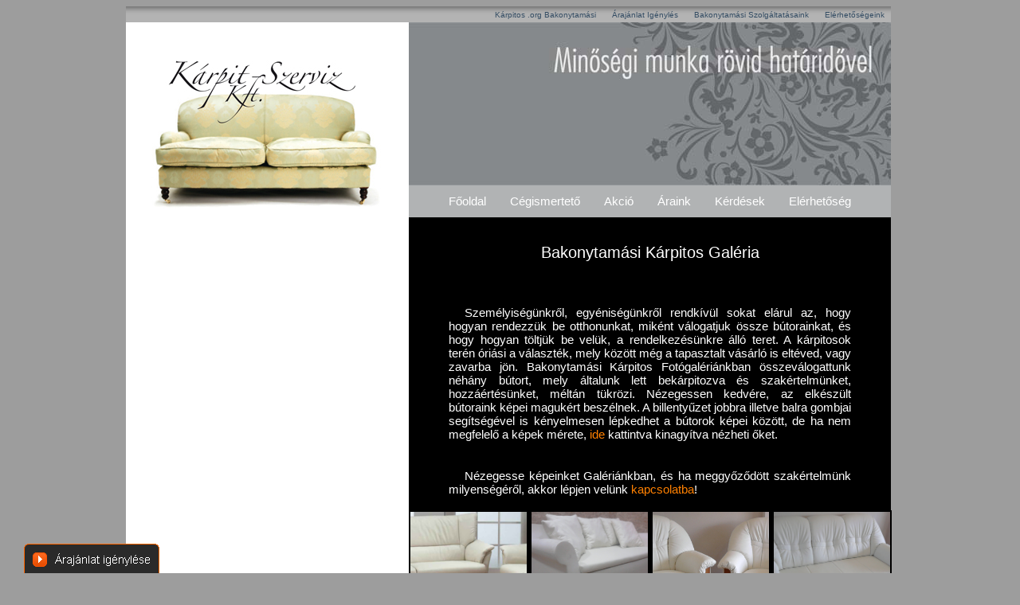

--- FILE ---
content_type: text/html; charset=iso-8859-2
request_url: https://www.karpitos.org/karpitos_bakonytamasi/bakonytamasi-fotogaleria.html
body_size: 6459
content:
<!DOCTYPE html PUBLIC "-//W3C//DTD XHTML+RDFa 1.0//EN" "http://www.w3.org/MarkUp/DTD/xhtml-rdfa-1.dtd">
<html xmlns="http://www.w3.org/1999/xhtml" dir="ltr" xml:lang="hu" xmlns:fb="http://ogp.me/ns/fb#">
<head>
 <title>Galéria - Kárpitos Bakonytamási - Kárpit Szerviz Kft. - Kárpitos .org</title>
 <meta name="robots" content="index,follow" />
 <meta name="revisit-after" content="7 Days" />
 <meta name="author" content="Vint" />
 <meta name="copyright" content="Copyright (c) Kárpitos .org" />
 <meta name="distribution" content="global" />
 <meta name="rating" content="general" />
 <meta name="resource-type" content="document" />
 <meta http-equiv="expires" content="0" />
 <link href="https://www.karpitos.org/favicon.ico" rel="shortcut icon" type="image/x-icon" />
 <link href="https://www.karpitos.org/apple-touch-icon.png" rel="apple-touch-icon" />
 <link href="https://www.karpitos.org/apple-touch-icon-precomposed.png" rel="apple-touch-icon-precomposed" />
 <link href="https://www.karpitos.org/style/20251224.css" rel="stylesheet" type="text/css" media="screen" />
 <link href="https://www.karpitos.org/style/p_20150713.css" rel="stylesheet" type="text/css" media="print" />
 <link rel="sitemap" type="application/xml" title="Sitemap" href="https://www.karpitos.org/sitemaps/butor_karpitos_bakonytamasin.xml" />
 <link rel="alternate" media="only screen and (max-width: 640px)" href="https://karpitos.org/m/karpitos_bakonytamasi/bakonytamasi-fotogaleria.html" />
 <meta name="description" content="Bakonytamási Kárpitos Fotógalériánkban összeválogattunk néhány bútort, mely általunk lett bekárpitozva és szakértelmünket, hozzáértésünket, méltán tükrözi. Nézegessen kedvére, az elkészült bútoraink képei magukért beszélnek." />
 <meta name="keywords" content="bakonytamási kárpitos fotógaléria, kárpitos galéria bakonytamásin, kárpitos képek bakonytamásiról, bakonytamási kárpitosok" />
 <meta name="subject" content="bakonytamási kárpitos fotógaléria, kárpitos galéria bakonytamásin, kárpitos képek bakonytamásiról, bakonytamási kárpitosok" />
 <meta http-equiv="Content-Language" content="hu" />
 <meta http-equiv="content-type" content="text/html;charset=iso-8859-2" />
 <link rel="canonical" href="https://www.karpitos.org/karpitos_bakonytamasi/bakonytamasi-fotogaleria.html" />
 <meta property="og:description" content="Bakonytamási Kárpitos Fotógalériánkban összeválogattunk néhány bútort, mely általunk lett bekárpitozva és szakértelmünket, hozzáértésünket, méltán tükrözi. Nézegessen kedvére, az elkészült bútoraink képei magukért beszélnek." />
 <meta property="og:title" content="Kárpitos .org Bakonytamási - Minőségi munka rövid határidővel" />
 <meta property="og:type" content="website" />
 <meta property="og:url" content="https://www.karpitos.org/karpitos_bakonytamasi/bakonytamasi-fotogaleria.html" />
 <link rel="image_src" type="image/jpeg" href="https://www.karpitos.org/karpitos/karpitos_org.jpg" />
 <meta property="og:image" content="https://www.karpitos.org/karpitos/karpitos_org.jpg" />
 <meta property="og:site_name" content="Kárpit Szerviz Kft. - Kárpitos .org Bakonytamási" />
 <meta property="fb:admins" content="100000482056565" />
 <script type="text/javascript" src="https://www.karpitos.org/szkript/1.5.jquery.min.js"></script>
 <script type="text/javascript" src="https://www.karpitos.org/szkript/jquery.cookiesdirective.js"></script>

 <script type="text/javascript">
  function meretez(){
    var jobkulso = document.getElementById("jobkulso").offsetHeight;
    var bal = document.getElementById("bal").offsetHeight;
    if (jobkulso > bal ) {
    document.getElementById("bal").style.height = jobkulso + "px";
    }
    if (bal > jobkulso) {
    document.getElementById("jobkulso").style.height = bal + "px";
    }
    }
  window.onload = function(){
    meretez('bal', 'jobkulso');
    }
 </script>

 <meta name="viewport" content="user-scalable=no, width=device-width, initial-scale=1, maximum-scale=1">

            <!-- jQuery -->
            <script src="https://www.karpitos.org/szkript/3.3.1.jquery.min.js" type="text/javascript"></script>

            <!-- nanogallery2 -->
            <link  href="https://www.karpitos.org/nanogallery2/dist/css/nanogallery2.min.css" rel="stylesheet" type="text/css">
            <script  type="text/javascript" src="https://www.karpitos.org/nanogallery2/dist/jquery.nanogallery2.min.js"></script>

 <!-- Google tag (gtag.js) -->
 <script async src="https://www.googletagmanager.com/gtag/js?id=G-YD10ZJ1R2X"></script>
 <script>
  window.dataLayer = window.dataLayer || [];
  function gtag(){dataLayer.push(arguments);}
  gtag('js', new Date());

  gtag('config', 'G-YD10ZJ1R2X');
 </script>

 <script type="text/javascript">
		var _gaq = _gaq || [];
		_gaq.push(['_setAccount', 'UA-31823447-1']);
		_gaq.push(['_setDomainName', 'karpitos.org']);
		_gaq.push(['_trackPageview']);
		(function() {
			var ga = document.createElement('script'); ga.type = 'text/javascript'; ga.async = true;
			ga.src = ('https:' == document.location.protocol ? 'https://ssl' : 'http://www') + '.google-analytics.com/ga.js';
			var g = document.getElementsByTagName('script')[0]; g.parentNode.insertBefore(ga, g);
		})();
		(function() {
			var pl = document.createElement('script'); pl.type = 'text/javascript';
			pl.async = true; pl.src = "//apis.google.com/js/plusone.js";
			var p = document.getElementsByTagName('script')[0]; p.parentNode.insertBefore(pl, p);
		})();
		window.___gcfg = {
			lang: 'hu-HU',
			parsetags: 'onload'
		};
		(function(d, f, id) {
			var js, fjs = d.getElementsByTagName(f)[0];
			if (d.getElementById(id)) {return;}
			js = d.createElement(f); js.id = id;
			js.async = true; js.src = "//connect.facebook.net/hu_HU/all.js#xfbml=1";
			fjs.parentNode.insertBefore(js, fjs);
		}(document, 'script', 'facebook-jssdk'));
  </script>

</head>
<body>

        <div id="fb-root">
		<script type="text/javascript">
			window.fbAsyncInit = function() {
				if (typeof FB != 'undefined') {
					FB._initialized = false;
					FB.init({
						appId: '456439657726618'
					});
					FB.Event.subscribe('edge.create', function(targetUrl) {
						_gaq.push(['_trackSocial', 'facebook', 'like', targetUrl]);
					});
					FB.Event.subscribe('edge.remove', function(targetUrl) {
						_gaq.push(['_trackSocial', 'facebook', 'unlike', targetUrl]);
					});
					FB.Event.subscribe('message.send', function(targetUrl) {
						_gaq.push(['_trackSocial', 'facebook', 'send', targetUrl]);
					});
				}
			};
		</script>
	</div>

        <div id="eantics"></div>
	         <script type="text/javascript">
                        $(document).ready(function() {
                        $.cookiesDirective({
			privacyPolicyUri: 'cookie.html',
			explicitConsent: false,
			position : 'top',
			backgroundColor: '#222222',
			linkColor: '#ffffff'
                                  });
	                });
	         </script>

    <div id="arajanlat_igenyles_ikon"><a href="arajanlat-igenyles-bakonytamasirol.html"><img src="https://www.karpitos.org/karpitos/arajanlat_igenyles.png" alt="Árajánlat Igénylése Bakonytamásiról" title="Árajánlat Igénylése Bakonytamásiról" class="cf" /><img src="https://www.karpitos.org/karpitos/arajanlat_igenylese.png" alt="Árajánlat Igénylése Bakonytamásiról" title="Árajánlat Igénylése Bakonytamásiról" class="cg" /></a></div>


    <div id="container">
    
    <div id="head">

    <a href="https://www.karpitos.org/karpitos_bakonytamasi/" title="Kárpitos .org Bakonytamási">Kárpitos .org Bakonytamási</a>

    <a href="arajanlat-igenyles-bakonytamasirol.html" title="Kérjen árajánlatot Bakonytamásiról">Árajánlat Igénylés</a>

    <a href="szolgaltatasok.html" title="Bakonytamási Szolgáltatások">Bakonytamási Szolgáltatásaink</a>

    <a href="elerhetosegeink.html" title="Elérhetőségek Bakonytamásiról">Elérhetőségeink</a>

    </div>
    <div id="bal">
    <div id="karpitos_logo"><a href="https://www.karpitos.org/karpitos_bakonytamasi/"><img src="https://www.karpitos.org/karpitos/karpitos_logo.jpg" id="img_logo" alt="Kárpitos .org Bakonytamási" title="Kárpitos .org Bakonytamási" /></a></div>
    </div>
    <div id="jobkulso">
    <div id="jobfelso"><img src="https://www.karpitos.org/karpitos/header.jpg" id="img_jobfelso" alt="bakonytamási kárpitosok fotógaléria" title="bakonytamási kárpitosok fotógaléria" /></div>

    <div id="menu">
    <a href="https://www.karpitos.org/karpitos_bakonytamasi/" class="gomb" title="Főoldal">Főoldal</a>
    <a href="bakonytamasi-cegismerteto.html" class="gomb" title="Cégismertető">Cégismertető</a>
    <a href="akcio-bakonytamasin.html" class="gomb" title="Akció">Akció</a>
    <a href="araink.html" class="gomb" title="Áraink">Áraink</a>
    <a href="gyakran-ismetelt-kerdesek.html" class="gomb" title="Kérdések">Kérdések</a>
    <a href="elerhetosegeink.html" class="gomb" title="Elérhetőség">Elérhetőség</a>
    </div>

    <div id="content">
    <img src="https://www.karpitos.org/karpitos/print_karpitos_logo.jpg" id="img_print_logo" alt="" />


    <table class="qrcode">

			<tr>

				<td>

					<img src="https://www.karpitos.org/qrcode.php?kid=/karpitos_bakonytamasi/bakonytamasi-fotogaleria.html" alt="" />

                                </td>

				<td>

					<strong>QR kód:</strong><br /> Ez az oldal megtekinthető okostelefonon is. Olvassa le a kódot a QR olvasó alkalmazásával.

				</td>

			</tr>

     </table>

    <div id="tabla" title="Minőségi munka rövid határidővel Bakonytamásin">
    <h1 title="bakonytamási kárpitosok fotógaléria">Bakonytamási Kárpitos Galéria</h1>

    <p>
    Személyiségünkről, egyéniségünkről rendkívül sokat elárul az, hogy hogyan rendezzük be otthonunkat, miként válogatjuk össze bútorainkat, és hogy hogyan töltjük be velük, a rendelkezésünkre álló teret. A kárpitosok terén óriási a választék, mely között még a tapasztalt vásárló is eltéved, vagy zavarba jön.
    Bakonytamási Kárpitos Fotógalériánkban összeválogattunk néhány bútort, mely általunk lett bekárpitozva és szakértelmünket, hozzáértésünket, méltán tükrözi.
    Nézegessen kedvére, az elkészült bútoraink képei magukért beszélnek. A billentyűzet jobbra illetve balra gombjai segítségével is kényelmesen lépkedhet a bútorok képei között, de ha nem megfelelő a képek mérete, <a href="https://www.karpitos.org/karpitos_butorok.htm" target="blank" class="sarga" title="kárpitos fotógaléria új lapon">ide</a> kattintva kinagyítva nézheti őket.
    </p>

    <p>Nézegesse képeinket Galériánkban, és ha meggyőződött szakértelmünk milyenségéről, akkor lépjen velünk <a href="elerhetosegeink.html" class="sarga" title="Bakonytamási Kárpitos .org Elérhetőségei">kapcsolatba</a>!</p>

    <!-- ### position of the gallery ### -->
              <div id="nanogallery2">gallery_made_with_nanogallery2</div>

              <script>
                 jQuery(document).ready(function () {

                    jQuery("#nanogallery2").nanogallery2( {
                        // ### gallery settings ###
                        thumbnailHeight:  150,
                        thumbnailWidth:   150,
                        itemsBaseURL:     'https://www.karpitos.org/images/',

                        // ### gallery content ###
                        items: [
                            { src: 'butor-1.jpg', srct: 'butor-1.jpg', title: 'Bútor 1' },
                            { src: 'butor-2.jpg', srct: 'butor-2.jpg', title: 'Bútor 2' },
                            { src: 'butor-3.jpg', srct: 'butor-3.jpg', title: 'Bútor 3' },
                            { src: 'butor-4.jpg', srct: 'butor-4.jpg', title: 'Bútor 4' },
                            { src: 'butor-5.jpg', srct: 'butor-5.jpg', title: 'Bútor 5' },
                            { src: 'butor-6.jpg', srct: 'butor-6.jpg', title: 'Bútor 6' },
                            { src: 'butor-7.jpg', srct: 'butor-7.jpg', title: 'Bútor 7' },
                            { src: 'butor-8.jpg', srct: 'butor-8.jpg', title: 'Bútor 8' },
                            { src: 'butor-9.jpg', srct: 'butor-9.jpg', title: 'Bútor 9' },
                            { src: 'butor-10.jpg', srct: 'butor-10.jpg', title: 'Bútor 10' },
                            { src: 'butor-11.jpg', srct: 'butor-11.jpg', title: 'Bútor 11' },
                            { src: 'butor-12.jpg', srct: 'butor-12.jpg', title: 'Bútor 12' },
                            { src: 'butor-13.jpg', srct: 'butor-13.jpg', title: 'Bútor 13' },
                            { src: 'butor-14.jpg', srct: 'butor-14.jpg', title: 'Bútor 14' },
                            { src: 'butor-15.jpg', srct: 'butor-15.jpg', title: 'Bútor 15' },
                            { src: 'butor-16.jpg', srct: 'butor-16.jpg', title: 'Bútor 16' },
                            { src: 'butor-17.jpg', srct: 'butor-17.jpg', title: 'Bútor 17' },
                            { src: 'butor-18.jpg', srct: 'butor-18.jpg', title: 'Bútor 18' },
                            { src: 'butor-19.jpg', srct: 'butor-19.jpg', title: 'Bútor 19' },
                            { src: 'butor-20.jpg', srct: 'butor-20.jpg', title: 'Bútor 20' },
                            { src: 'butor-21.jpg', srct: 'butor-21.jpg', title: 'Bútor 21' },
                            { src: 'butor-22.jpg', srct: 'butor-22.jpg', title: 'Bútor 22' },
                            { src: 'butor-23.jpg', srct: 'butor-23.jpg', title: 'Bútor 23' },
                            { src: 'butor-24.jpg', srct: 'butor-24.jpg', title: 'Bútor 24' },
                            { src: 'butor-25.jpg', srct: 'butor-25.jpg', title: 'Bútor 25' },
                            { src: 'butor-26.jpg', srct: 'butor-26.jpg', title: 'Bútor 26' },
                            { src: 'butor-27.jpg', srct: 'butor-27.jpg', title: 'Bútor 27' },
                            { src: 'butor-28.jpg', srct: 'butor-28.jpg', title: 'Bútor 28' },
                            { src: 'butor-29.jpg', srct: 'butor-29.jpg', title: 'Bútor 29' },
                            { src: 'butor-30.jpg', srct: 'butor-30.jpg', title: 'Bútor 30' },
                            { src: 'butor-31.jpg', srct: 'butor-31.jpg', title: 'Bútor 31' },
                            { src: 'butor-32.jpg', srct: 'butor-32.jpg', title: 'Bútor 32' },
                            { src: 'butor-33.jpg', srct: 'butor-33.jpg', title: 'Bútor 33' },
                            { src: 'butor-34.jpg', srct: 'butor-34.jpg', title: 'Bútor 34' },
                            { src: 'butor-35.jpg', srct: 'butor-35.jpg', title: 'Bútor 35' },
                            { src: 'butor-36.jpg', srct: 'butor-36.jpg', title: 'Bútor 36' },
                            { src: 'butor-37.jpg', srct: 'butor-37.jpg', title: 'Bútor 37' },
                            { src: 'butor-38.jpg', srct: 'butor-38.jpg', title: 'Bútor 38' },
                            { src: 'butor-39.jpg', srct: 'butor-39.jpg', title: 'Bútor 39' },
                            { src: 'butor-40.jpg', srct: 'butor-40.jpg', title: 'Bútor 40' },
                            { src: 'butor-41.jpg', srct: 'butor-41.jpg', title: 'Bútor 41' },
                            { src: 'butor-42.jpg', srct: 'butor-42.jpg', title: 'Bútor 42' },
                            { src: 'butor-43.jpg', srct: 'butor-43.jpg', title: 'Bútor 43' },
                            { src: 'butor-44.jpg', srct: 'butor-44.jpg', title: 'Bútor 44' },
                            { src: 'butor-45.jpg', srct: 'butor-45.jpg', title: 'Bútor 45' },
                            { src: 'butor-46.jpg', srct: 'butor-46.jpg', title: 'Bútor 46' },
                            { src: 'butor-47.jpg', srct: 'butor-47.jpg', title: 'Bútor 47' },
                            { src: 'butor-48.jpg', srct: 'butor-48.jpg', title: 'Bútor 48' },
                            { src: 'butor-49.jpg', srct: 'butor-49.jpg', title: 'Bútor 49' },
                            { src: 'butor-50.jpg', srct: 'butor-50.jpg', title: 'Bútor 50' },
                            { src: 'butor-51.jpg', srct: 'butor-51.jpg', title: 'Bútor 51' },
                            { src: 'butor-52.jpg', srct: 'butor-52.jpg', title: 'Bútor 52' },
                            { src: 'butor-53.jpg', srct: 'butor-53.jpg', title: 'Bútor 53' },
                            { src: 'butor-54.jpg', srct: 'butor-54.jpg', title: 'Bútor 54' },
                            { src: 'butor-55.jpg', srct: 'butor-55.jpg', title: 'Bútor 55' },
                            { src: 'butor-56.jpg', srct: 'butor-56.jpg', title: 'Bútor 56' },
                            { src: 'butor-57.jpg', srct: 'butor-57.jpg', title: 'Bútor 57' },
                            { src: 'butor-58.jpg', srct: 'butor-58.jpg', title: 'Bútor 58' },
                            { src: 'butor-59.jpg', srct: 'butor-59.jpg', title: 'Bútor 59' },
                            { src: 'butor-60.jpg', srct: 'butor-60.jpg', title: 'Bútor 60' },
                            { src: 'butor-61.jpg', srct: 'butor-61.jpg', title: 'Bútor 61' },
                            { src: 'butor-62.jpg', srct: 'butor-62.jpg', title: 'Bútor 62' },
                            { src: 'butor-63.jpg', srct: 'butor-63.jpg', title: 'Bútor 63' },
                            { src: 'butor-64.jpg', srct: 'butor-64.jpg', title: 'Bútor 64' },
                            { src: 'butor-65.jpg', srct: 'butor-65.jpg', title: 'Bútor 65' },
                            { src: 'butor-66.jpg', srct: 'butor-66.jpg', title: 'Bútor 66' },
                            { src: 'butor-67.jpg', srct: 'butor-67.jpg', title: 'Bútor 67' },
                            { src: 'butor-68.jpg', srct: 'butor-68.jpg', title: 'Bútor 68' },
                            { src: 'butor-69.jpg', srct: 'butor-69.jpg', title: 'Bútor 69' },
                            { src: 'butor-70.jpg', srct: 'butor-70.jpg', title: 'Bútor 70' },
                            { src: 'butor-71.jpg', srct: 'butor-71.jpg', title: 'Bútor 71' },
                            { src: 'butor-72.jpg', srct: 'butor-72.jpg', title: 'Bútor 72' },
                            { src: 'butor-73.jpg', srct: 'butor-73.jpg', title: 'Bútor 73' },
                            { src: 'butor-74.jpg', srct: 'butor-74.jpg', title: 'Bútor 74' },
                            { src: 'butor-75.jpg', srct: 'butor-75.jpg', title: 'Bútor 75' },
                            { src: 'butor-76.jpg', srct: 'butor-76.jpg', title: 'Bútor 76' },
                            { src: 'butor-77.jpg', srct: 'butor-77.jpg', title: 'Bútor 77' },
                            { src: 'butor-78.jpg', srct: 'butor-78.jpg', title: 'Bútor 78' },
                            { src: 'butor-79.jpg', srct: 'butor-79.jpg', title: 'Bútor 79' },
                            { src: 'butor-80.jpg', srct: 'butor-80.jpg', title: 'Bútor 80' },
                            { src: 'butor-81.jpg', srct: 'butor-81.jpg', title: 'Bútor 81' },
                            { src: 'butor-82.jpg', srct: 'butor-82.jpg', title: 'Bútor 82' },
                            { src: 'butor-83.jpg', srct: 'butor-83.jpg', title: 'Bútor 83' },
                            { src: 'butor-84.jpg', srct: 'butor-84.jpg', title: 'Bútor 84' },
                            { src: 'butor-85.jpg', srct: 'butor-85.jpg', title: 'Bútor 85' },
                            { src: 'butor-86.jpg', srct: 'butor-86.jpg', title: 'Bútor 86' },
                            { src: 'butor-87.jpg', srct: 'butor-87.jpg', title: 'Bútor 87' },
                            { src: 'butor-88.jpg', srct: 'butor-88.jpg', title: 'Bútor 88' },
                            { src: 'butor-89.jpg', srct: 'butor-89.jpg', title: 'Bútor 89' },
                            { src: 'butor-90.jpg', srct: 'butor-90.jpg', title: 'Bútor 90' },
                            { src: 'butor-91.jpg', srct: 'butor-91.jpg', title: 'Bútor 91' },
                            { src: 'butor-92.jpg', srct: 'butor-92.jpg', title: 'Bútor 92' },
                            { src: 'butor-93.jpg', srct: 'butor-93.jpg', title: 'Bútor 93' },
                            { src: 'butor-94.jpg', srct: 'butor-94.jpg', title: 'Bútor 94' },
                            { src: 'butor-95.jpg', srct: 'butor-95.jpg', title: 'Bútor 95' },
                            { src: 'butor-96.jpg', srct: 'butor-96.jpg', title: 'Bútor 96' },
                            { src: 'butor-97.jpg', srct: 'butor-97.jpg', title: 'Bútor 97' },
                            { src: 'butor-98.jpg', srct: 'butor-98.jpg', title: 'Bútor 98' },
                            { src: 'butor-99.jpg', srct: 'butor-99.jpg', title: 'Bútor 99' },
                            { src: 'butor-100.jpg', srct: 'butor-100.jpg', title: 'Bútor 100' },
                            { src: 'butor-101.jpg', srct: 'butor-101.jpg', title: 'Bútor 101' },
                            { src: 'butor-102.jpg', srct: 'butor-102.jpg', title: 'Bútor 102' },
                            { src: 'butor-103.jpg', srct: 'butor-103.jpg', title: 'Bútor 103' },
                            { src: 'butor-104.jpg', srct: 'butor-104.jpg', title: 'Bútor 104' },
                            { src: 'butor-105.jpg', srct: 'butor-105.jpg', title: 'Bútor 105' },
                            { src: 'butor-106.jpg', srct: 'butor-106.jpg', title: 'Bútor 106' },
                            { src: 'butor-107.jpg', srct: 'butor-107.jpg', title: 'Bútor 107' },
                            { src: 'butor-108.jpg', srct: 'butor-108.jpg', title: 'Bútor 108' },
                            { src: 'butor-109.jpg', srct: 'butor-109.jpg', title: 'Bútor 109' },
                            { src: 'butor-110.jpg', srct: 'butor-110.jpg', title: 'Bútor 110' },
                            { src: 'butor-111.jpg', srct: 'butor-111.jpg', title: 'Bútor 111' },
                            { src: 'butor-112.jpg', srct: 'butor-112.jpg', title: 'Bútor 112' },
                            { src: 'butor-113.jpg', srct: 'butor-113.jpg', title: 'Bútor 113' },
                            { src: 'butor-114.jpg', srct: 'butor-114.jpg', title: 'Bútor 114' },
                            { src: 'butor-115.jpg', srct: 'butor-115.jpg', title: 'Bútor 115' },
                            { src: 'butor-116.jpg', srct: 'butor-116.jpg', title: 'Bútor 116' },
                            { src: 'butor-117.jpg', srct: 'butor-117.jpg', title: 'Bútor 117' },
                            { src: 'butor-118.jpg', srct: 'butor-118.jpg', title: 'Bútor 118' },
                            { src: 'butor-119.jpg', srct: 'butor-119.jpg', title: 'Bútor 119' },
                            { src: 'butor-120.jpg', srct: 'butor-120.jpg', title: 'Bútor 120' },
                            { src: 'butor-121.jpg', srct: 'butor-121.jpg', title: 'Bútor 121' },
                            { src: 'butor-122.jpg', srct: 'butor-122.jpg', title: 'Bútor 122' },
                            { src: 'butor-123.jpg', srct: 'butor-123.jpg', title: 'Bútor 123' },
                            { src: 'butor-124.jpg', srct: 'butor-124.jpg', title: 'Bútor 124' },
                            { src: 'butor-125.jpg', srct: 'butor-125.jpg', title: 'Bútor 125' },
                            { src: 'butor-126.jpg', srct: 'butor-126.jpg', title: 'Bútor 126' },
                            { src: 'butor-127.jpg', srct: 'butor-127.jpg', title: 'Bútor 127' },
                            { src: 'butor-128.jpg', srct: 'butor-128.jpg', title: 'Bútor 128' },
                            { src: 'butor-129.jpg', srct: 'butor-129.jpg', title: 'Bútor 129' },
                            { src: 'butor-130.jpg', srct: 'butor-130.jpg', title: 'Bútor 130' },
                            { src: 'butor-131.jpg', srct: 'butor-131.jpg', title: 'Bútor 131' },
                            { src: 'butor-132.jpg', srct: 'butor-132.jpg', title: 'Bútor 132' },
                            { src: 'butor-133.jpg', srct: 'butor-133.jpg', title: 'Bútor 133' },
                            { src: 'butor-134.jpg', srct: 'butor-134.jpg', title: 'Bútor 134' },
                            { src: 'butor-135.jpg', srct: 'butor-135.jpg', title: 'Bútor 135' },
                            { src: 'butor-136.jpg', srct: 'butor-136.jpg', title: 'Bútor 136' },
                            { src: 'butor-137.jpg', srct: 'butor-137.jpg', title: 'Bútor 137' },
                            { src: 'butor-138.jpg', srct: 'butor-138.jpg', title: 'Bútor 138' },
                            { src: 'butor-139.jpg', srct: 'butor-139.jpg', title: 'Bútor 139' },
                            { src: 'butor-140.jpg', srct: 'butor-140.jpg', title: 'Bútor 140' },
                            { src: 'butor-141.jpg', srct: 'butor-141.jpg', title: 'Bútor 141' },
                            { src: 'butor-142.jpg', srct: 'butor-142.jpg', title: 'Bútor 142' },
                            { src: 'butor-143.jpg', srct: 'butor-143.jpg', title: 'Bútor 143' },
                            { src: 'butor-144.jpg', srct: 'butor-144.jpg', title: 'Bútor 144' },
                            { src: 'butor-145.jpg', srct: 'butor-145.jpg', title: 'Bútor 145' },
                            { src: 'butor-146.jpg', srct: 'butor-146.jpg', title: 'Bútor 146' },
                            { src: 'butor-147.jpg', srct: 'butor-147.jpg', title: 'Bútor 147' },
                            { src: 'butor-148.jpg', srct: 'butor-148.jpg', title: 'Bútor 148' },
                            { src: 'butor-149.jpg', srct: 'butor-149.jpg', title: 'Bútor 149' },
                            { src: 'butor-150.jpg', srct: 'butor-150.jpg', title: 'Bútor 150' },
                            { src: 'butor-151.jpg', srct: 'butor-151.jpg', title: 'Bútor 151' },
                            { src: 'butor-152.jpg', srct: 'butor-152.jpg', title: 'Bútor 152' },
                            { src: 'butor-153.jpg', srct: 'butor-153.jpg', title: 'Bútor 153' },
                            { src: 'butor-154.jpg', srct: 'butor-154.jpg', title: 'Bútor 154' },
                            { src: 'butor-155.jpg', srct: 'butor-155.jpg', title: 'Bútor 155' },
                            { src: 'butor-156.jpg', srct: 'butor-156.jpg', title: 'Bútor 156' },
                            { src: 'butor-157.jpg', srct: 'butor-157.jpg', title: 'Bútor 157' },
                            { src: 'butor-158.jpg', srct: 'butor-158.jpg', title: 'Bútor 158' },
                            { src: 'butor-159.jpg', srct: 'butor-159.jpg', title: 'Bútor 159' },
                            { src: 'butor-160.jpg', srct: 'butor-160.jpg', title: 'Bútor 160' },
                            { src: 'butor-161.jpg', srct: 'butor-161.jpg', title: 'Bútor 161' },
                            { src: 'butor-162.jpg', srct: 'butor-162.jpg', title: 'Bútor 162' },
                            { src: 'butor-163.jpg', srct: 'butor-163.jpg', title: 'Bútor 163' },
                            { src: 'butor-164.jpg', srct: 'butor-164.jpg', title: 'Bútor 164' },
                            { src: 'butor-165.jpg', srct: 'butor-165.jpg', title: 'Bútor 165' },
                            { src: 'butor-166.jpg', srct: 'butor-166.jpg', title: 'Bútor 166' },
                            { src: 'butor-167.jpg', srct: 'butor-167.jpg', title: 'Bútor 167' },
                            { src: 'butor-168.jpg', srct: 'butor-168.jpg', title: 'Bútor 168' },
                            { src: 'butor-169.jpg', srct: 'butor-169.jpg', title: 'Bútor 169' },
                            { src: 'butor-170.jpg', srct: 'butor-170.jpg', title: 'Bútor 170' },
                            { src: 'butor-171.jpg', srct: 'butor-171.jpg', title: 'Bútor 171' },
                            { src: 'butor-172.jpg', srct: 'butor-172.jpg', title: 'Bútor 172' },
                            { src: 'butor-173.jpg', srct: 'butor-173.jpg', title: 'Bútor 173' },
                            { src: 'butor-174.jpg', srct: 'butor-174.jpg', title: 'Bútor 174' },
                            { src: 'butor-175.jpg', srct: 'butor-175.jpg', title: 'Bútor 175' },
                            { src: 'butor-176.jpg', srct: 'butor-176.jpg', title: 'Bútor 176' }
                          ]
                      });
                  });
              </script>


    <img src="https://www.karpitos.org/karpitos/fotogaleria.jpg" id="img_fotogaleria" alt="Kárpitos .org Bakonytamási Kárpitosok - Kárpitozáson már átesett bútorok képei Bakonytamásiról" title="Kárpitos .org Bakonytamási Kárpitosok - Kárpitozáson már átesett bútorok képei Bakonytamásiról" />

    </div>
    </div>

    <div id="kozossegimegosztas">
    <a href="https://www.facebook.com/sharer/sharer.php?u=https%3A%2F%2Fwww.karpitos.org%2Fkarpitos_bakonytamasi%2Fbakonytamasi-fotogaleria.html" target="_blank" rel="nofollow"><img src="https://www.karpitos.org/karpitos/facebook.jpg" class="facebook" alt="Megosztás a Facebook-on" title="Megosztás a Facebook-on" /></a>
    <script type="text/javascript">
    /* <![CDATA[ */
    document.write('<div style="margin-left: 10%; float: left; width: 15px;"><g:plusone size="medium" count="false" href="https://www.karpitos.org/karpitos_bakonytamasi/bakonytamasi-fotogaleria.html"></g:plusone></div>');
    document.write('<div style="margin-left: 12%; float: left; width: 20px;"><fb:like href="https://www.karpitos.org/karpitos_bakonytamasi/bakonytamasi-fotogaleria.html" send="false" width="110" show_faces="false" font="arial" layout="button_count" ref="blog_top_like_btn"></fb:like></div>');
    document.write('<div style="height: 20px; margin-left: 16%; float: left; width: 20px;"><fb:send href="https://www.karpitos.org/karpitos_bakonytamasi/bakonytamasi-fotogaleria.html" font="arial"></fb:send></div>');
    /* ]]> */
    </script>
    <div class="clear"></div>
    </div>
    </div>

    <div class="footer">

    <div class="footer_bal">

    <div class="footer_cim">Cégadatok</div>

    <a href="bakonytamasi-cegismerteto.html"><img src="https://www.karpitos.org/karpitos/cegadatok.jpg" id="img_cegadatok" alt="Kárpitos .org Bakonytamási Kárpit Szerviz Szolgáltató Kft." title="Kárpitos .org Bakonytamási Kárpit Szerviz Szolgáltató Kft." /></a>

    </div>



    <div class="footer_bal">

    <div class="footer_cim">Kárpitos bútorfelújítás</div>

    <a href="akcio-bakonytamasin.html" title="Kárpitozási Akciók Bakonytamásin">Bakonytamási Akció</a><br />

    <a href="bakonytamasi-fotogaleria.html" title="Bakonytamási Kárpitos Fotógaléria">Fotógaléria</a><br />

    <a href="antik-butor-felujitas.html" title="Antik, Stíl Bútor Felújítás Bakonytamásin">Antik, Stíl</a><br />

    <a href="ulogarnitura.html" title="Ülőgarnitúra Kárpitozás Bakonytamásin">Ülőgarnitúra</a><br />

    <a href="kanape.html" title="Kanapé Javítás Bakonytamásin">Kanapé</a><br />

    <a href="arajanlat-igenyles-bakonytamasirol.html" title="Kérjen Árajánlatot Bakonytamásiról, Percek Alatt Könnyedén">Árajánlat igénylés</a><br />

    <a href="https://www.karpitos.org/karpitos_bakonytamasi/" title="Kárpitos .org Bakonytamási">Kárpitos .org Bakonytamási</a><br />

    </div>



    <div class="footer_bal">

    <div class="footer_cim">Hasznos</div>

    <a href="bakonytamasi-hirlevel.html" title="Kárpitos .org Bakonytamási hírlevele">Hírlevél</a><br />

    <a href="szolgaltatasok.html" title="Bútorkárpitos Szolgáltatások Bakonytamásin">Szolgáltatások Bakonytamásin</a><br />

    <a href="https://www.karpitos.org/sitemap.html" title="Kárpitos .org bútor kárpitos oldalai">Ajánlott oldalak</a><br />

    <a href="butorkarpitozas-bakonytamasin.html" title="Bútorkárpitozás Bakonytamásin">Bútorkárpitozás</a><br />

    <a href="arlista.html" title="Bakonytamási kárpitozás ára">Kárpitos .org ára Bakonytamási</a><br />

    <a href="/" target="_blank"><img src="https://www.karpitos.org/karpitos/logo_karpitos.png" id="img_karpitos" alt="Kárpitos .org a Kárpit Szerviz Kft. bútorkárpitos oldala - kárpitos, kárpitozás" title="Kárpitos .org a Kárpit Szerviz Kft. bútorkárpitos oldala - kárpitos, kárpitozás" /></a>

    <a href="/" target="_blank" id="link_karpitos" title="Kárpitos .org a Kárpit Szerviz Kft. bútorkárpitos oldala - kárpitos, kárpitozás">Kárpitos .org bútorkárpitos oldal</a>

    </div>

    

    <div class="footer_jobb">
    <div class="footer_cim">Közösségi oldalak</div>

    <a href="https://www.facebook.com/karpitos.hungary" title="Jelöljön minket a Facebookon" target="_blank" rel="nofollow">Jelöljön minket a <img src="https://www.karpitos.org/karpitos/facebook.png" id="img_facebook" alt="Jelöljön minket a Facebookon" title="Jelöljön minket a Facebookon" />-on</a>
    <script type="text/javascript">
    //<![CDATA[
    document.write('<div class="fb-page" data-href="https://www.facebook.com/karpitos.hungary/" data-tabs="timeline" data-width="235" data-height="100" data-small-header="false" data-adapt-container-width="false" data-hide-cover="false" data-show-facepile="false"><blockquote cite="https://www.facebook.com/karpitos.hungary/" class="fb-xfbml-parse-ignore"><a href="https://www.facebook.com/karpitos.hungary/">Kárpit Szerviz Szolgáltató Kft</a></blockquote></div>');
    //]]>
    </script>
    </div>
    </div>
    

    <div class="copyright">
    <a href="https://www.karpitos.org/karpitos_bakonytamasi/bakonytamasi-fotogaleria.html" title="Copyright &copy; 2009 - 2026 Kárpitos Bakonytamási - Kárpit Szerviz Kft. - Kárpitos .org bakonytamási kárpitos fotógaléria, kárpitos galéria bakonytamásin, kárpitos képek bakonytamásiról, bakonytamási kárpitosok">Copyright &copy; 2009 - 2026 Kárpitos Bakonytamási - Kárpit Szerviz Kft. - Kárpitos .org bakonytamási kárpitos fotógaléria, kárpitos galéria bakonytamásin, kárpitos képek bakonytamásiról, bakonytamási kárpitosok</a>
    </div>

    </div>

</body>
</html>


--- FILE ---
content_type: text/html; charset=utf-8
request_url: https://accounts.google.com/o/oauth2/postmessageRelay?parent=https%3A%2F%2Fwww.karpitos.org&jsh=m%3B%2F_%2Fscs%2Fabc-static%2F_%2Fjs%2Fk%3Dgapi.lb.en.2kN9-TZiXrM.O%2Fd%3D1%2Frs%3DAHpOoo_B4hu0FeWRuWHfxnZ3V0WubwN7Qw%2Fm%3D__features__
body_size: 158
content:
<!DOCTYPE html><html><head><title></title><meta http-equiv="content-type" content="text/html; charset=utf-8"><meta http-equiv="X-UA-Compatible" content="IE=edge"><meta name="viewport" content="width=device-width, initial-scale=1, minimum-scale=1, maximum-scale=1, user-scalable=0"><script src='https://ssl.gstatic.com/accounts/o/2580342461-postmessagerelay.js' nonce="UwsaCkf1-lmsSrzffa8QTA"></script></head><body><script type="text/javascript" src="https://apis.google.com/js/rpc:shindig_random.js?onload=init" nonce="UwsaCkf1-lmsSrzffa8QTA"></script></body></html>